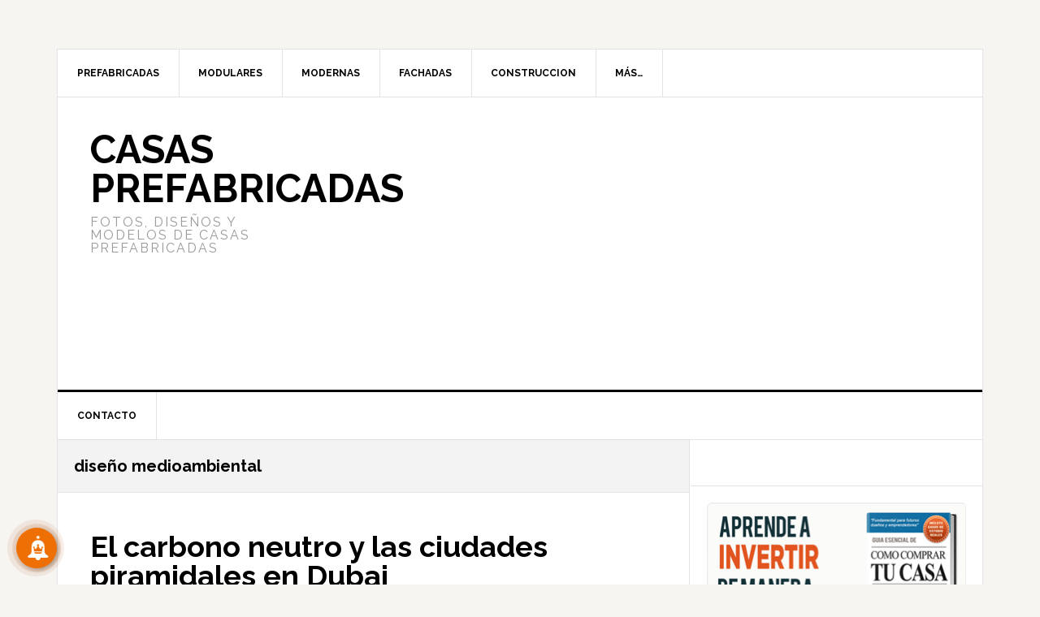

--- FILE ---
content_type: text/html; charset=utf-8
request_url: https://www.google.com/recaptcha/api2/aframe
body_size: 271
content:
<!DOCTYPE HTML><html><head><meta http-equiv="content-type" content="text/html; charset=UTF-8"></head><body><script nonce="NYhywJLwM0yZDxdqpXFJ9A">/** Anti-fraud and anti-abuse applications only. See google.com/recaptcha */ try{var clients={'sodar':'https://pagead2.googlesyndication.com/pagead/sodar?'};window.addEventListener("message",function(a){try{if(a.source===window.parent){var b=JSON.parse(a.data);var c=clients[b['id']];if(c){var d=document.createElement('img');d.src=c+b['params']+'&rc='+(localStorage.getItem("rc::a")?sessionStorage.getItem("rc::b"):"");window.document.body.appendChild(d);sessionStorage.setItem("rc::e",parseInt(sessionStorage.getItem("rc::e")||0)+1);localStorage.setItem("rc::h",'1768712158747');}}}catch(b){}});window.parent.postMessage("_grecaptcha_ready", "*");}catch(b){}</script></body></html>